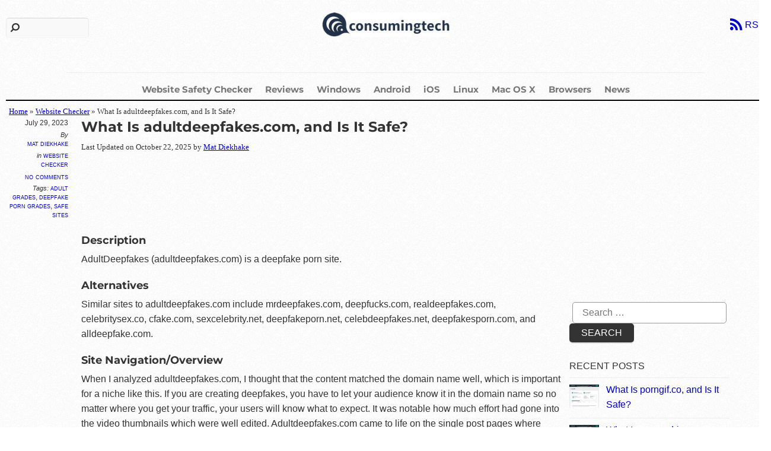

--- FILE ---
content_type: text/html; charset=utf-8
request_url: https://www.google.com/recaptcha/api2/aframe
body_size: 267
content:
<!DOCTYPE HTML><html><head><meta http-equiv="content-type" content="text/html; charset=UTF-8"></head><body><script nonce="4m3xWvHORWchrROxSvdBmw">/** Anti-fraud and anti-abuse applications only. See google.com/recaptcha */ try{var clients={'sodar':'https://pagead2.googlesyndication.com/pagead/sodar?'};window.addEventListener("message",function(a){try{if(a.source===window.parent){var b=JSON.parse(a.data);var c=clients[b['id']];if(c){var d=document.createElement('img');d.src=c+b['params']+'&rc='+(localStorage.getItem("rc::a")?sessionStorage.getItem("rc::b"):"");window.document.body.appendChild(d);sessionStorage.setItem("rc::e",parseInt(sessionStorage.getItem("rc::e")||0)+1);localStorage.setItem("rc::h",'1771890304226');}}}catch(b){}});window.parent.postMessage("_grecaptcha_ready", "*");}catch(b){}</script></body></html>